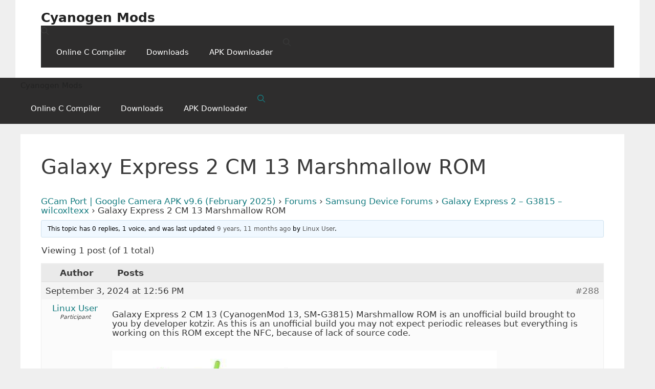

--- FILE ---
content_type: text/html; charset=UTF-8
request_url: https://cyanogenmods.org/forums/topic/galaxy-express-2-cm-13-marshmallow-rom/
body_size: 13805
content:
<!DOCTYPE html><html lang="en-US"><head><script data-no-optimize="1">var litespeed_docref=sessionStorage.getItem("litespeed_docref");litespeed_docref&&(Object.defineProperty(document,"referrer",{get:function(){return litespeed_docref}}),sessionStorage.removeItem("litespeed_docref"));</script> <meta charset="UTF-8"> <script type="litespeed/javascript" data-src="https://www.googletagmanager.com/gtag/js?id=G-6CETB11C0M"></script> <script type="litespeed/javascript">window.dataLayer=window.dataLayer||[];function gtag(){dataLayer.push(arguments)}
gtag('js',new Date());gtag('config','G-6CETB11C0M')</script> <title>Galaxy Express 2 CM 13 Marshmallow ROM</title><meta name='robots' content='max-image-preview:large' /><meta name="viewport" content="width=device-width, initial-scale=1"><link rel='dns-prefetch' href='//use.fontawesome.com' /><link rel="alternate" type="application/rss+xml" title="Cyanogen Mods &raquo; Feed" href="https://cyanogenmods.org/feed/" /><link rel="alternate" type="application/rss+xml" title="Cyanogen Mods &raquo; Comments Feed" href="https://cyanogenmods.org/comments/feed/" /><link rel="alternate" type="application/rss+xml" title="Cyanogen Mods &raquo; Galaxy Express 2 CM 13 Marshmallow ROM Comments Feed" href="https://cyanogenmods.org/forums/topic/galaxy-express-2-cm-13-marshmallow-rom/feed/" /><link rel="alternate" title="oEmbed (JSON)" type="application/json+oembed" href="https://cyanogenmods.org/wp-json/oembed/1.0/embed?url=https%3A%2F%2Fcyanogenmods.org%2Fforums%2Ftopic%2Fgalaxy-express-2-cm-13-marshmallow-rom%2F" /><link rel="alternate" title="oEmbed (XML)" type="text/xml+oembed" href="https://cyanogenmods.org/wp-json/oembed/1.0/embed?url=https%3A%2F%2Fcyanogenmods.org%2Fforums%2Ftopic%2Fgalaxy-express-2-cm-13-marshmallow-rom%2F&#038;format=xml" /><meta property="og:type" content="article"><meta property="og:title" content="Galaxy Express 2 CM 13 Marshmallow ROM"><meta property="og:url" content="https://cyanogenmods.org/forums/topic/galaxy-express-2-cm-13-marshmallow-rom/"><meta property="og:image" content="https://cyanogenmods.org/wp-content/uploads/2016/02/cyanogenmods-forum-logo-Copy.jpg"/><meta property="og:image:secure_url" content="https://cyanogenmods.org/wp-content/uploads/2016/02/cyanogenmods-forum-logo-Copy.jpg"/><meta property="article:published_time" content="1725368176"><meta property="article:author" content="Sibananda Sahu"><meta property="og:site_name" content="GCam Port" /><meta name="twitter:card" value="summary" /><meta name="twitter:title" value="Galaxy Express 2 CM 13 Marshmallow ROM" /><meta name="twitter:url" value="https://cyanogenmods.org/forums/topic/galaxy-express-2-cm-13-marshmallow-rom/" /><meta name="twitter:description" value="GCam Port | Google Camera APK v9.6 (February 2025) &rsaquo; Forums &rsaquo; Samsung Device Forums &rsaquo; Galaxy Express 2 &#8211; G3815 &#8211; wilcoxltexx &rsaquo; Galaxy Express 2 CM 13 Marshmallow ROM This topic has 0 replies, 1 voice, and was last updated 9 years, 11 months ago by Linux User. Viewing 1 post (of 1 ... Read more" /><meta name="twitter:image" value="h" /><meta name="twitter:site" value="@cyanogenmodsorg" /><meta name="twitter:creator" value="@cyanogenmodsorg" /><link data-optimized="2" rel="stylesheet" href="https://cyanogenmods.org/wp-content/litespeed/ucss/9762fd8bd92b61641415fe6554288f51.css?ver=0db46" /> <script type="litespeed/javascript" data-src="https://cyanogenmods.org/wp-includes/js/jquery/jquery.min.js" id="jquery-core-js"></script> <script id="wpdm-frontjs-js-extra" type="litespeed/javascript">var wpdm_url={"home":"https://cyanogenmods.org/","site":"https://cyanogenmods.org/","ajax":"https://cyanogenmods.org/wp-admin/admin-ajax.php"};var wpdm_js={"spinner":"\u003Ci class=\"fas fa-sun fa-spin\"\u003E\u003C/i\u003E","client_id":"c7b8ad1d46293d5804d9065eedd8c33b"};var wpdm_strings={"pass_var":"Password Verified!","pass_var_q":"Please click following button to start download.","start_dl":"Start Download"}</script> <link rel="https://api.w.org/" href="https://cyanogenmods.org/wp-json/" /><link rel="EditURI" type="application/rsd+xml" title="RSD" href="https://cyanogenmods.org/xmlrpc.php?rsd" /><meta name="generator" content="WordPress 6.9" /><link rel='shortlink' href='https://cyanogenmods.org/?p=288' /><link rel="canonical" href="https://cyanogenmods.org/forums/topic/galaxy-express-2-cm-13-marshmallow-rom/" /> <script src="https://cdn.onesignal.com/sdks/web/v16/OneSignalSDK.page.js" defer></script> <script type="litespeed/javascript">window.OneSignalDeferred=window.OneSignalDeferred||[];OneSignalDeferred.push(async function(OneSignal){await OneSignal.init({appId:"599fd52e-75be-4a56-b24f-e01c2dfb9289",serviceWorkerOverrideForTypical:!0,path:"https://cyanogenmods.org/wp-content/plugins/onesignal-free-web-push-notifications/sdk_files/",serviceWorkerParam:{scope:"/wp-content/plugins/onesignal-free-web-push-notifications/sdk_files/push/onesignal/"},serviceWorkerPath:"OneSignalSDKWorker.js",})});if(navigator.serviceWorker){navigator.serviceWorker.getRegistrations().then((registrations)=>{registrations.forEach((registration)=>{if(registration.active&&registration.active.scriptURL.includes('OneSignalSDKWorker.js.php')){registration.unregister().then((success)=>{if(success){console.log('OneSignalSW: Successfully unregistered:',registration.active.scriptURL)}else{console.log('OneSignalSW: Failed to unregister:',registration.active.scriptURL)}})}})}).catch((error)=>{console.error('Error fetching service worker registrations:',error)})}</script> <link rel="pingback" href="https://cyanogenmods.org/xmlrpc.php"><link rel="icon" href="https://cyanogenmods.org/wp-content/uploads/2016/02/cyanogenmods-forum-logo-Copy-150x150.jpg" sizes="32x32" /><link rel="icon" href="https://cyanogenmods.org/wp-content/uploads/2016/02/cyanogenmods-forum-logo-Copy.jpg" sizes="192x192" /><link rel="apple-touch-icon" href="https://cyanogenmods.org/wp-content/uploads/2016/02/cyanogenmods-forum-logo-Copy.jpg" /><meta name="msapplication-TileImage" content="https://cyanogenmods.org/wp-content/uploads/2016/02/cyanogenmods-forum-logo-Copy.jpg" /><meta name="generator" content="WordPress Download Manager 6.5.0" /> <script type="litespeed/javascript">function wpdm_rest_url(request){return"https://cyanogenmods.org/wp-json/wpdm/"+request}</script> </head><body class="topic bbpress bbp-no-js wp-singular topic-template-default single single-topic postid-288 wp-embed-responsive wp-theme-generatepress wp-child-theme-generatepress_child sticky-menu-fade mobile-header mobile-header-logo right-sidebar nav-float-right separate-containers header-aligned-left dropdown-click dropdown-click-menu-item" itemtype="https://schema.org/Blog" itemscope>
 <script id="bbp-swap-no-js-body-class" type="litespeed/javascript">document.body.className=document.body.className.replace('bbp-no-js','bbp-js')</script> <a class="screen-reader-text skip-link" href="#content" title="Skip to content">Skip to content</a><header class="site-header grid-container has-inline-mobile-toggle" id="masthead" aria-label="Site"  itemtype="https://schema.org/WPHeader" itemscope><div class="inside-header grid-container"><div class="site-branding"><p class="main-title" itemprop="headline">
<a href="https://cyanogenmods.org/" rel="home">Cyanogen Mods</a></p></div><nav class="main-navigation mobile-menu-control-wrapper" id="mobile-menu-control-wrapper" aria-label="Mobile Toggle"><div class="menu-bar-items">	<span class="menu-bar-item">
<a href="#" role="button" aria-label="Open search" aria-haspopup="dialog" aria-controls="gp-search" data-gpmodal-trigger="gp-search"><span class="gp-icon icon-search"><svg viewBox="0 0 512 512" aria-hidden="true" xmlns="http://www.w3.org/2000/svg" width="1em" height="1em"><path fill-rule="evenodd" clip-rule="evenodd" d="M208 48c-88.366 0-160 71.634-160 160s71.634 160 160 160 160-71.634 160-160S296.366 48 208 48zM0 208C0 93.125 93.125 0 208 0s208 93.125 208 208c0 48.741-16.765 93.566-44.843 129.024l133.826 134.018c9.366 9.379 9.355 24.575-.025 33.941-9.379 9.366-24.575 9.355-33.941-.025L337.238 370.987C301.747 399.167 256.839 416 208 416 93.125 416 0 322.875 0 208z" /></svg><svg viewBox="0 0 512 512" aria-hidden="true" xmlns="http://www.w3.org/2000/svg" width="1em" height="1em"><path d="M71.029 71.029c9.373-9.372 24.569-9.372 33.942 0L256 222.059l151.029-151.03c9.373-9.372 24.569-9.372 33.942 0 9.372 9.373 9.372 24.569 0 33.942L289.941 256l151.03 151.029c9.372 9.373 9.372 24.569 0 33.942-9.373 9.372-24.569 9.372-33.942 0L256 289.941l-151.029 151.03c-9.373 9.372-24.569 9.372-33.942 0-9.372-9.373-9.372-24.569 0-33.942L222.059 256 71.029 104.971c-9.372-9.373-9.372-24.569 0-33.942z" /></svg></span></a>
</span></div>		<button data-nav="site-navigation" class="menu-toggle" aria-controls="primary-menu" aria-expanded="false">
<span class="gp-icon icon-menu-bars"><svg viewBox="0 0 512 512" aria-hidden="true" xmlns="http://www.w3.org/2000/svg" width="1em" height="1em"><path d="M0 96c0-13.255 10.745-24 24-24h464c13.255 0 24 10.745 24 24s-10.745 24-24 24H24c-13.255 0-24-10.745-24-24zm0 160c0-13.255 10.745-24 24-24h464c13.255 0 24 10.745 24 24s-10.745 24-24 24H24c-13.255 0-24-10.745-24-24zm0 160c0-13.255 10.745-24 24-24h464c13.255 0 24 10.745 24 24s-10.745 24-24 24H24c-13.255 0-24-10.745-24-24z" /></svg><svg viewBox="0 0 512 512" aria-hidden="true" xmlns="http://www.w3.org/2000/svg" width="1em" height="1em"><path d="M71.029 71.029c9.373-9.372 24.569-9.372 33.942 0L256 222.059l151.029-151.03c9.373-9.372 24.569-9.372 33.942 0 9.372 9.373 9.372 24.569 0 33.942L289.941 256l151.03 151.029c9.372 9.373 9.372 24.569 0 33.942-9.373 9.372-24.569 9.372-33.942 0L256 289.941l-151.029 151.03c-9.373 9.372-24.569 9.372-33.942 0-9.372-9.373-9.372-24.569 0-33.942L222.059 256 71.029 104.971c-9.372-9.373-9.372-24.569 0-33.942z" /></svg></span><span class="screen-reader-text">Menu</span>		</button></nav><nav class="main-navigation has-menu-bar-items sub-menu-right" id="site-navigation" aria-label="Primary"  itemtype="https://schema.org/SiteNavigationElement" itemscope><div class="inside-navigation grid-container">
<button class="menu-toggle" aria-controls="primary-menu" aria-expanded="false">
<span class="gp-icon icon-menu-bars"><svg viewBox="0 0 512 512" aria-hidden="true" xmlns="http://www.w3.org/2000/svg" width="1em" height="1em"><path d="M0 96c0-13.255 10.745-24 24-24h464c13.255 0 24 10.745 24 24s-10.745 24-24 24H24c-13.255 0-24-10.745-24-24zm0 160c0-13.255 10.745-24 24-24h464c13.255 0 24 10.745 24 24s-10.745 24-24 24H24c-13.255 0-24-10.745-24-24zm0 160c0-13.255 10.745-24 24-24h464c13.255 0 24 10.745 24 24s-10.745 24-24 24H24c-13.255 0-24-10.745-24-24z" /></svg><svg viewBox="0 0 512 512" aria-hidden="true" xmlns="http://www.w3.org/2000/svg" width="1em" height="1em"><path d="M71.029 71.029c9.373-9.372 24.569-9.372 33.942 0L256 222.059l151.029-151.03c9.373-9.372 24.569-9.372 33.942 0 9.372 9.373 9.372 24.569 0 33.942L289.941 256l151.03 151.029c9.372 9.373 9.372 24.569 0 33.942-9.373 9.372-24.569 9.372-33.942 0L256 289.941l-151.029 151.03c-9.373 9.372-24.569 9.372-33.942 0-9.372-9.373-9.372-24.569 0-33.942L222.059 256 71.029 104.971c-9.372-9.373-9.372-24.569 0-33.942z" /></svg></span><span class="screen-reader-text">Menu</span>				</button><div id="primary-menu" class="main-nav"><ul id="menu-primary-menu" class=" menu sf-menu"><li id="menu-item-369234" class="menu-item menu-item-type-custom menu-item-object-custom menu-item-369234"><a href="https://cprogram.dev/online-c-compiler/">Online C Compiler</a></li><li id="menu-item-340706" class="menu-item menu-item-type-custom menu-item-object-custom menu-item-340706"><a href="https://cyanogenmods.org/downloads/">Downloads</a></li><li id="menu-item-355216" class="menu-item menu-item-type-custom menu-item-object-custom menu-item-355216"><a href="https://cyanogenmods.org/apk-downloader/">APK Downloader</a></li></ul></div><div class="menu-bar-items">	<span class="menu-bar-item">
<a href="#" role="button" aria-label="Open search" aria-haspopup="dialog" aria-controls="gp-search" data-gpmodal-trigger="gp-search"><span class="gp-icon icon-search"><svg viewBox="0 0 512 512" aria-hidden="true" xmlns="http://www.w3.org/2000/svg" width="1em" height="1em"><path fill-rule="evenodd" clip-rule="evenodd" d="M208 48c-88.366 0-160 71.634-160 160s71.634 160 160 160 160-71.634 160-160S296.366 48 208 48zM0 208C0 93.125 93.125 0 208 0s208 93.125 208 208c0 48.741-16.765 93.566-44.843 129.024l133.826 134.018c9.366 9.379 9.355 24.575-.025 33.941-9.379 9.366-24.575 9.355-33.941-.025L337.238 370.987C301.747 399.167 256.839 416 208 416 93.125 416 0 322.875 0 208z" /></svg><svg viewBox="0 0 512 512" aria-hidden="true" xmlns="http://www.w3.org/2000/svg" width="1em" height="1em"><path d="M71.029 71.029c9.373-9.372 24.569-9.372 33.942 0L256 222.059l151.029-151.03c9.373-9.372 24.569-9.372 33.942 0 9.372 9.373 9.372 24.569 0 33.942L289.941 256l151.03 151.029c9.372 9.373 9.372 24.569 0 33.942-9.373 9.372-24.569 9.372-33.942 0L256 289.941l-151.029 151.03c-9.373 9.372-24.569 9.372-33.942 0-9.372-9.373-9.372-24.569 0-33.942L222.059 256 71.029 104.971c-9.372-9.373-9.372-24.569 0-33.942z" /></svg></span></a>
</span></div></div></nav></div></header><nav id="mobile-header" itemtype="https://schema.org/SiteNavigationElement" itemscope class="main-navigation mobile-header-navigation has-branding has-menu-bar-items"><div class="inside-navigation grid-container grid-parent"><div class="navigation-branding"><p class="main-title" itemprop="headline">
<a href="https://cyanogenmods.org/" rel="home">
Cyanogen Mods
</a></p></div>					<button class="menu-toggle" aria-controls="mobile-menu" aria-expanded="false">
<span class="gp-icon icon-menu-bars"><svg viewBox="0 0 512 512" aria-hidden="true" xmlns="http://www.w3.org/2000/svg" width="1em" height="1em"><path d="M0 96c0-13.255 10.745-24 24-24h464c13.255 0 24 10.745 24 24s-10.745 24-24 24H24c-13.255 0-24-10.745-24-24zm0 160c0-13.255 10.745-24 24-24h464c13.255 0 24 10.745 24 24s-10.745 24-24 24H24c-13.255 0-24-10.745-24-24zm0 160c0-13.255 10.745-24 24-24h464c13.255 0 24 10.745 24 24s-10.745 24-24 24H24c-13.255 0-24-10.745-24-24z" /></svg><svg viewBox="0 0 512 512" aria-hidden="true" xmlns="http://www.w3.org/2000/svg" width="1em" height="1em"><path d="M71.029 71.029c9.373-9.372 24.569-9.372 33.942 0L256 222.059l151.029-151.03c9.373-9.372 24.569-9.372 33.942 0 9.372 9.373 9.372 24.569 0 33.942L289.941 256l151.03 151.029c9.372 9.373 9.372 24.569 0 33.942-9.373 9.372-24.569 9.372-33.942 0L256 289.941l-151.029 151.03c-9.373 9.372-24.569 9.372-33.942 0-9.372-9.373-9.372-24.569 0-33.942L222.059 256 71.029 104.971c-9.372-9.373-9.372-24.569 0-33.942z" /></svg></span><span class="screen-reader-text">Menu</span>					</button><div id="mobile-menu" class="main-nav"><ul id="menu-primary-menu-1" class=" menu sf-menu"><li class="menu-item menu-item-type-custom menu-item-object-custom menu-item-369234"><a href="https://cprogram.dev/online-c-compiler/">Online C Compiler</a></li><li class="menu-item menu-item-type-custom menu-item-object-custom menu-item-340706"><a href="https://cyanogenmods.org/downloads/">Downloads</a></li><li class="menu-item menu-item-type-custom menu-item-object-custom menu-item-355216"><a href="https://cyanogenmods.org/apk-downloader/">APK Downloader</a></li></ul></div><div class="menu-bar-items">	<span class="menu-bar-item">
<a href="#" role="button" aria-label="Open search" aria-haspopup="dialog" aria-controls="gp-search" data-gpmodal-trigger="gp-search"><span class="gp-icon icon-search"><svg viewBox="0 0 512 512" aria-hidden="true" xmlns="http://www.w3.org/2000/svg" width="1em" height="1em"><path fill-rule="evenodd" clip-rule="evenodd" d="M208 48c-88.366 0-160 71.634-160 160s71.634 160 160 160 160-71.634 160-160S296.366 48 208 48zM0 208C0 93.125 93.125 0 208 0s208 93.125 208 208c0 48.741-16.765 93.566-44.843 129.024l133.826 134.018c9.366 9.379 9.355 24.575-.025 33.941-9.379 9.366-24.575 9.355-33.941-.025L337.238 370.987C301.747 399.167 256.839 416 208 416 93.125 416 0 322.875 0 208z" /></svg><svg viewBox="0 0 512 512" aria-hidden="true" xmlns="http://www.w3.org/2000/svg" width="1em" height="1em"><path d="M71.029 71.029c9.373-9.372 24.569-9.372 33.942 0L256 222.059l151.029-151.03c9.373-9.372 24.569-9.372 33.942 0 9.372 9.373 9.372 24.569 0 33.942L289.941 256l151.03 151.029c9.372 9.373 9.372 24.569 0 33.942-9.373 9.372-24.569 9.372-33.942 0L256 289.941l-151.029 151.03c-9.373 9.372-24.569 9.372-33.942 0-9.372-9.373-9.372-24.569 0-33.942L222.059 256 71.029 104.971c-9.372-9.373-9.372-24.569 0-33.942z" /></svg></span></a>
</span></div></div></nav><div class="site grid-container container hfeed" id="page"><div class="site-content" id="content"><div class="content-area" id="primary"><main class="site-main" id="main"><article id="post-288" class="post-288 topic type-topic status-publish hentry" itemtype="https://schema.org/CreativeWork" itemscope><div class="inside-article"><header class="entry-header"><h1 class="entry-title" itemprop="headline">Galaxy Express 2 CM 13 Marshmallow ROM</h1></header><div class="entry-content" itemprop="text"><div id="bbpress-forums" class="bbpress-wrapper"><div class="bbp-breadcrumb"><p><a href="https://cyanogenmods.org" class="bbp-breadcrumb-home">GCam Port | Google Camera APK v9.6 (February 2025)</a> <span class="bbp-breadcrumb-sep">&rsaquo;</span> <a href="https://cyanogenmods.org/forums/" class="bbp-breadcrumb-root">Forums</a> <span class="bbp-breadcrumb-sep">&rsaquo;</span> <a href="https://cyanogenmods.org/forums/forum/samsung/" class="bbp-breadcrumb-forum">Samsung Device Forums</a> <span class="bbp-breadcrumb-sep">&rsaquo;</span> <a href="https://cyanogenmods.org/forums/forum/samsung/galaxy-express-2-g3815/" class="bbp-breadcrumb-forum">Galaxy Express 2 &#8211; G3815 &#8211; wilcoxltexx</a> <span class="bbp-breadcrumb-sep">&rsaquo;</span> <span class="bbp-breadcrumb-current">Galaxy Express 2 CM 13 Marshmallow ROM</span></p></div><div class="bbp-template-notice info"><ul><li class="bbp-topic-description">This topic has 0 replies, 1 voice, and was last updated <a href="https://cyanogenmods.org/forums/topic/galaxy-express-2-cm-13-marshmallow-rom/" title="Galaxy Express 2 CM 13 Marshmallow ROM">9 years, 11 months ago</a> by <a href="https://cyanogenmods.org/forums/users/01ting/" title="View Linux User&#039;s profile" class="bbp-author-link"><span  class="bbp-author-avatar"></span><span  class="bbp-author-name">Linux User</span></a>.</li></ul></div><div class="bbp-pagination"><div class="bbp-pagination-count">Viewing 1 post (of 1 total)</div><div class="bbp-pagination-links"></div></div><ul id="topic-288-replies" class="forums bbp-replies"><li class="bbp-header"><div class="bbp-reply-author">Author</div><div class="bbp-reply-content">Posts</div></li><li class="bbp-body"><div id="post-288" class="bbp-reply-header"><div class="bbp-meta">
<span class="bbp-reply-post-date">September 3, 2024 at 12:56 PM</span>
<a href="https://cyanogenmods.org/forums/topic/galaxy-express-2-cm-13-marshmallow-rom/#post-288" class="bbp-reply-permalink">#288</a>
<span class="bbp-admin-links"></span></div></div><div class="loop-item-0 user-id-62633 bbp-parent-forum-60 bbp-parent-topic-285 bbp-reply-position-1 odd topic-author  post-288 topic type-topic status-publish hentry"><div class="bbp-reply-author">
<a href="https://cyanogenmods.org/forums/users/01ting/" title="View Linux User&#039;s profile" class="bbp-author-link"><span  class="bbp-author-avatar"></span><span  class="bbp-author-name">Linux User</span></a><div class="bbp-author-role">Participant</div></div><div class="bbp-reply-content"><p>Galaxy Express 2 CM 13 (CyanogenMod 13, SM-G3815) Marshmallow ROM is an unofficial build brought to you by developer kotzir. As this is an unofficial build you may not expect periodic releases but everything is working on this ROM except the NFC, because of lack of source code.</p><p><img data-lazyloaded="1" src="[data-uri]" decoding="async" data-src="https://cyanogenmods.org/wp-content/uploads/2016/02/galaxy-express-2-cm-13-cyanogenmod-13-marshmallow-rom1.jpg" alt="Galaxy Express 2 CM 13 ROM" width="752" height="439" class="size-full wp-image-289" data-srcset="https://cyanogenmods.org/wp-content/uploads/2016/02/galaxy-express-2-cm-13-cyanogenmod-13-marshmallow-rom1.jpg 752w, https://cyanogenmods.org/wp-content/uploads/2016/02/galaxy-express-2-cm-13-cyanogenmod-13-marshmallow-rom1-600x350.jpg.webp 600w, https://cyanogenmods.org/wp-content/uploads/2016/02/galaxy-express-2-cm-13-cyanogenmod-13-marshmallow-rom1-300x175.jpg.webp 300w" data-sizes="(max-width: 752px) 100vw, 752px" /></p><div style="color: red"><strong>DISCLAIMER:</strong><br />
Before proceeding further you may consider backup your all data. You are the only person doing changes to your phone and I cannot be held responsible for the mistakes done by you. Neither the developer nor we will be held responsible for any disaster that happens to your device.</div><p>&nbsp;</p><h2>Recommended files for Galaxy Express 2 CM 13 (CyanogenMod 13, SM-G3815) Marshmallow ROM installation:</h2><p>&#8211; <a href="https://www.androidfilehost.com/?w=files&amp;flid=45017" target="_blank" rel="noopener nofollow" rel="nofollow noopener">Galaxy Express 2 TWRP recovery link</a><br />
&#8211; <a href="https://www.androidfilehost.com/?w=files&amp;flid=45016&amp;sort_by=date&amp;sort_dir=DESC" target="_blank" rel="noopener nofollow" rel="nofollow noopener">CM 13 ROM download link</a><br />
&#8211; <a href="http://opengapps.org/?api=6.0&amp;variant=nano" target="_blank" rel="noopener nofollow" rel="nofollow noopener">Marshmallow GApps download link</a></p><h2>Installing Galaxy Express 2 CM 13 (CyanogenMod 13, SM-G3815) Marshmallow ROM:</h2><div style="color: green">STEP 1:</div><p>Copy the ROM and Gapps zip file to your SD card or internal memory(By using a USB cable or via adb push command).</p><div style="color: green">STEP 2:</div><p>Reboot into recovery by pressing key combination or type the following command if you are on a PC:</p><pre>$ adb reboot recovery</pre><div style="color: green">STEP 3:</div><p>Wipe Data / Factory Reset.<br />
Format cache, Format /system partition.</p><p><strong>NOTE:</strong><br />
This step may delete all your data. Consider backup your all data out of your phone.</p><div style="color: green">STEP 4:</div><p>Select the Install Zip from SDcard option.<br />
Select the CM 13 Marshmallow ROM zip file for the Galaxy Express 2 where you have kept in the SD card and do the same for GApps also. After finishing flashing just reboot your phone and enjoy CM 13 Marshmallow ROM on your Galaxy Express 2 (SM-G3815).</p><p>After this CM13 installation you may want to enable ROOT access on your phone and here is how you can do that:<br />
<a href="https://cyanogenmods.org/forums/topic/enable-root-access-cm13cyanogenmod-13-roms/">How to Enable ROOT Access on CM13/CyanogenMod 13</a></p><p><a href="http://forum.xda-developers.com/android/development/sm-g3815-cyanogenmod-13-galaxy-express-2-t3261823" target="_blank" rel="noopener nofollow" rel="nofollow noopener">Source</a></p></div></div></li><li class="bbp-footer"><div class="bbp-reply-author">Author</div><div class="bbp-reply-content">Posts</div></li></ul><div class="bbp-pagination"><div class="bbp-pagination-count">Viewing 1 post (of 1 total)</div><div class="bbp-pagination-links"></div></div><div id="no-reply-288" class="bbp-no-reply"><div class="bbp-template-notice"><ul><li>You must be logged in to reply to this topic.</li></ul></div><form method="post" action="https://cyanogenmods.org/wp-login.php" class="bbp-login-form"><fieldset class="bbp-form"><legend>Log In</legend><div class="bbp-username">
<label for="user_login">Username: </label>
<input type="text" name="log" value="" size="20" maxlength="100" id="user_login" autocomplete="off" /></div><div class="bbp-password">
<label for="user_pass">Password: </label>
<input type="password" name="pwd" value="" size="20" id="user_pass" autocomplete="off" /></div><div class="bbp-remember-me">
<input type="checkbox" name="rememberme" value="forever"  id="rememberme" />
<label for="rememberme">Keep me signed in</label></div><div class="bbp-submit-wrapper"><button type="submit" name="user-submit" id="user-submit" class="button submit user-submit">Log In</button>
<input type="hidden" name="user-cookie" value="1" /><input type="hidden" id="bbp_redirect_to" name="redirect_to" value="https://cyanogenmods.org/forums/topic/galaxy-express-2-cm-13-marshmallow-rom/" /><input type="hidden" id="_wpnonce" name="_wpnonce" value="bfbc942ab7" /><input type="hidden" name="_wp_http_referer" value="/forums/topic/galaxy-express-2-cm-13-marshmallow-rom/" /></div></fieldset></form></div></div></div></div></article></main></div><div class="widget-area sidebar is-right-sidebar" id="right-sidebar"><div class="inside-right-sidebar"><aside id="custom_html-14" class="widget_text widget inner-padding widget_custom_html"><div class="textwidget custom-html-widget"><div id="ezoic-pub-ad-placeholder-632" style="text-align: center;"> <script type="litespeed/javascript" data-src="https://pagead2.googlesyndication.com/pagead/js/adsbygoogle.js"></script> 
<ins class="adsbygoogle"
style="display:block"
data-ad-client="ca-pub-9197878272281637"
data-ad-slot="1789053530"
data-ad-format="auto"
data-full-width-responsive="true"></ins> <script type="litespeed/javascript">(adsbygoogle=window.adsbygoogle||[]).push({})</script> </div></div></aside><aside id="custom_html-11" class="widget_text widget inner-padding widget_custom_html"><h2 class="widget-title">Recommended Posts</h2><div class="textwidget custom-html-widget"><ul class="widgets-list-layout no-grav"><li><div class="widgets-list-layout-links">
<a href="https://cyanogenmods.org/vivo-y21-gcam-port/" title="Download Google Camera apk port for vivo Y21" class="bump-view" data-bump-view="tp">
<img data-lazyloaded="1" src="[data-uri]" data-src="https://cyanogenmods.org/wp-content/uploads/2023/04/vivo-y21-150x150.jpg" alt="Vivo Y21 GCam port download" data-pin-nopin="true" class="widgets-list-layout-blavatar" width="40" height="40" />Vivo Y21 GCam port</a></div></li><li><div class="widgets-list-layout-links">
<a href="https://cyanogenmods.org/vivo-y20-gcam-port/" title="Download Google Camera apk port for vivo Y20" class="bump-view" data-bump-view="tp">
<img data-lazyloaded="1" src="[data-uri]" data-src="https://cyanogenmods.org/wp-content/uploads/2023/04/vivo-y20-150x150.jpg.webp" alt="Vivo Y20 GCam port download" data-pin-nopin="true" class="widgets-list-layout-blavatar" width="40" height="40" />Vivo Y20 GCam port</a></div></li><li><div class="widgets-list-layout-links">
<a href="https://cyanogenmods.org/google-camera-realme-7/" title="Download Google Camera apk port for Realme 7" class="bump-view" data-bump-view="tp">
<img data-lazyloaded="1" src="[data-uri]" data-src="https://cyanogenmods.org/wp-content/uploads/2020/09/Google-Camera-Realme-7-150x150.jpg.webp" alt="Realme 7 GCam port download" data-pin-nopin="true" class="widgets-list-layout-blavatar" width="40" height="40" />Realme 7 GCam port</a></div></li><li><div class="widgets-list-layout-links">
<a href="https://cyanogenmods.org/" title="GCam port download" class="bump-view" data-bump-view="tp">
<img data-lazyloaded="1" src="[data-uri]" data-src="https://cyanogenmods.org/wp-content/uploads/2018/09/gcam-for-all-150x150.jpg.webp" alt="Download Google Camera apk port" data-pin-nopin="true" class="widgets-list-layout-blavatar" width="40" height="40" />GCam APK port</a></div></li><li><div class="widgets-list-layout-links">
<a href="https://cyanogenmods.org/google-camera-poco-m3/" title="Download GCam port for Poco M3 Download" class="bump-view" data-bump-view="tp">
<img data-lazyloaded="1" src="[data-uri]" data-src="https://cyanogenmods.org/wp-content/uploads/2020/11/Google-Camera-Poco-M3-150x150.jpg.webp" alt="Google Camera for Poco M3" data-pin-nopin="true" class="widgets-list-layout-blavatar" width="40" height="40" />Poco M3 GCam Port</a></div></li><li><div class="widgets-list-layout-links">
<a href="https://cyanogenmods.org/google-camera-gcam-oppo/" title="Google camera port for oppo" class="bump-view" data-bump-view="tp">
<img data-lazyloaded="1" src="[data-uri]" data-src="https://cyanogenmods.org/wp-content/uploads/2018/10/oppo-gcam-port-download-list-150x150.jpg" alt="Oppo GCam apk port" data-pin-nopin="true" class="widgets-list-layout-blavatar" width="40" height="40" />Oppo GCam port</a></div></li><li><div class="widgets-list-layout-links">
<a href="https://cyanogenmods.org/gcam-google-camera-for-vivo-devices-download/" title="Google camera port for Vivo" class="bump-view" data-bump-view="tp">
<img data-lazyloaded="1" src="[data-uri]" data-src="https://cyanogenmods.org/wp-content/uploads/2018/10/vivo-gcam-150x150.jpg.webp" alt="Vivo GCam apk port" data-pin-nopin="true" class="widgets-list-layout-blavatar" width="40" height="40" />Vivo GCam port</a></div></li><li><div class="widgets-list-layout-links">
<a href="https://cyanogenmods.org/redmi-note-9-pro-max-gcam/" title="GCam port for Redmi Note 9 Pro" class="bump-view" data-bump-view="tp">
<img data-lazyloaded="1" src="[data-uri]" data-src="https://cyanogenmods.org/wp-content/uploads/2020/03/redmi-note-9-pro-150x150.jpg.webp" alt="Google Camera port for Redmi Note 9 Pro" data-pin-nopin="true" class="widgets-list-layout-blavatar" width="40" height="40">Redmi Note 9 Pro GCam port</a></div></li></ul></div></aside><aside id="custom_html-19" class="widget_text widget inner-padding widget_custom_html"><div class="textwidget custom-html-widget"><div id="ezoic-pub-ad-placeholder-152" style="text-align: center;"> <script type="litespeed/javascript" data-src="https://pagead2.googlesyndication.com/pagead/js/adsbygoogle.js"></script> 
<ins class="adsbygoogle"
style="display:block"
data-ad-client="ca-pub-9197878272281637"
data-ad-slot="5644538060"
data-ad-format="auto"
data-full-width-responsive="true"></ins> <script type="litespeed/javascript">(adsbygoogle=window.adsbygoogle||[]).push({})</script> </div></div></aside><aside id="recent-posts-5" class="widget inner-padding widget_recent_entries"><h2 class="widget-title">Latest Posts</h2><ul><li>
<a href="https://cyanogenmods.org/redmi-note-10-pro-android-12-2/">How to Update Redmi Note 10 Pro to Android 12 (Custom ROM Build)</a></li><li>
<a href="https://cyanogenmods.org/poco-x3-pro-android-12-2/">How to Update Poco X3 Pro to Android 12 (EXPERIMENTAL Custom ROM Build)</a></li><li>
<a href="https://cyanogenmods.org/redmi-k20-pro-android-12-mi-9t-pro-2/">How to Update Redmi K20 Pro / Mi 9T Pro to Android 12 (Custom ROM Guide)</a></li><li>
<a href="https://cyanogenmods.org/poco-x2-android-12-2/">How to Update Poco X2 to Android 12 (EXPERIMENTAL Custom ROM Build)</a></li><li>
<a href="https://cyanogenmods.org/nexus-5x-android-12-2/">How to Update Nexus 5x to Android 12 (EXPERIMENTAL Custom ROM Build)</a></li><li>
<a href="https://cyanogenmods.org/poco-m4-pro-google-camera-2/">Download GCam for Poco M4 Pro &#8211; Google Camera APK</a></li><li>
<a href="https://cyanogenmods.org/vivo-x70-pro-google-camera-2/">Download GCam for Vivo X70 Pro &#8211; Google Camera APK 8.1</a></li><li>
<a href="https://cyanogenmods.org/galaxy-z-flip3-google-camera-2/">Download GCam for Galaxy Z Flip3 &#8211; Google Camera APK 8.1</a></li><li>
<a href="https://cyanogenmods.org/moto-g-pure-google-camera-2/">Download GCam for Moto G Pure &#8211; Google Camera APK 8.1</a></li><li>
<a href="https://cyanogenmods.org/redmi-9a-sport-google-camera-2/">Download GCam for Redmi 9A Sport &#8211; Google Camera APK 8.1</a></li><li>
<a href="https://cyanogenmods.org/redmi-9-activ-google-camera-2/">Download GCam for Redmi 9 Activ &#8211; Google Camera APK 8.1</a></li><li>
<a href="https://cyanogenmods.org/galaxy-a13-google-camera-2/">Download GCam for Galaxy A13 5G &#8211; Google Camera APK 8.1</a></li><li>
<a href="https://cyanogenmods.org/galaxy-f42-google-camera-2/">Download GCam for Galaxy F42 5G &#8211; Google Camera APK 8.1</a></li><li>
<a href="https://cyanogenmods.org/oppo-f19s-google-camera-2/">Download GCam for Oppo F19s &#8211; Google Camera APK</a></li><li>
<a href="https://cyanogenmods.org/oppo-k9-pro-google-camera-2/">Download GCam for Oppo K9 Pro &#8211; Google Camera APK</a></li></ul></aside><aside id="custom_html-20" class="widget_text widget inner-padding widget_custom_html"><div class="textwidget custom-html-widget"><div id="ezoic-pub-ad-placeholder-159" style="text-align: center;"> <script type="litespeed/javascript" data-src="https://pagead2.googlesyndication.com/pagead/js/adsbygoogle.js"></script> 
<ins class="adsbygoogle"
style="display:block"
data-ad-client="ca-pub-9197878272281637"
data-ad-slot="7971318506"
data-ad-format="auto"
data-full-width-responsive="true"></ins> <script type="litespeed/javascript">(adsbygoogle=window.adsbygoogle||[]).push({})</script> </div></div></aside><aside id="text-31" class="widget inner-padding widget_text"><div class="textwidget"><p></p><div id="ezoic-pub-ad-placeholder-108"><script type="litespeed/javascript" data-src="//pagead2.googlesyndication.com/pagead/js/adsbygoogle.js"></script><br />
<br />
<ins class="adsbygoogle" style="display: inline-block; width: 336px; height: 280px;" data-ad-client="ca-pub-9197878272281637" data-ad-slot="3251258303"></ins><br /> <script type="litespeed/javascript">(adsbygoogle=window.adsbygoogle||[]).push({})</script></div><p></p></div></aside><aside id="recent-posts-3" class="widget inner-padding widget_recent_entries"><h2 class="widget-title">Latest Posts</h2><ul><li>
<a href="https://cyanogenmods.org/redmi-note-10-pro-android-12-2/">How to Update Redmi Note 10 Pro to Android 12 (Custom ROM Build)</a></li><li>
<a href="https://cyanogenmods.org/poco-x3-pro-android-12-2/">How to Update Poco X3 Pro to Android 12 (EXPERIMENTAL Custom ROM Build)</a></li><li>
<a href="https://cyanogenmods.org/redmi-k20-pro-android-12-mi-9t-pro-2/">How to Update Redmi K20 Pro / Mi 9T Pro to Android 12 (Custom ROM Guide)</a></li><li>
<a href="https://cyanogenmods.org/poco-x2-android-12-2/">How to Update Poco X2 to Android 12 (EXPERIMENTAL Custom ROM Build)</a></li><li>
<a href="https://cyanogenmods.org/nexus-5x-android-12-2/">How to Update Nexus 5x to Android 12 (EXPERIMENTAL Custom ROM Build)</a></li><li>
<a href="https://cyanogenmods.org/poco-m4-pro-google-camera-2/">Download GCam for Poco M4 Pro &#8211; Google Camera APK</a></li><li>
<a href="https://cyanogenmods.org/vivo-x70-pro-google-camera-2/">Download GCam for Vivo X70 Pro &#8211; Google Camera APK 8.1</a></li></ul></aside><aside id="text-41" class="widget inner-padding widget_text"><div class="textwidget"><p></p><div id="ezoic-pub-ad-placeholder-630"><script type="litespeed/javascript" data-src="//pagead2.googlesyndication.com/pagead/js/adsbygoogle.js"></script><br />
<br />
<ins class="adsbygoogle" style="display: block;" data-ad-client="ca-pub-9197878272281637" data-ad-slot="2756525743" data-ad-format="link"></ins><br /> <script type="litespeed/javascript">(adsbygoogle=window.adsbygoogle||[]).push({})</script></div><p></p></div></aside><aside id="text-35" class="widget inner-padding widget_text"><div class="textwidget"><p></p><div id="ezoic-pub-ad-placeholder-631"><script type="litespeed/javascript" data-src="//pagead2.googlesyndication.com/pagead/js/adsbygoogle.js"></script><br />
<br />
<ins class="adsbygoogle" style="display: block;" data-ad-client="ca-pub-9197878272281637" data-ad-slot="5716956611" data-ad-format="auto"></ins><br /> <script type="litespeed/javascript">(adsbygoogle=window.adsbygoogle||[]).push({})</script></div><p></p></div></aside><aside id="custom_html-9" class="widget_text widget inner-padding widget_custom_html"><div class="textwidget custom-html-widget"></div></aside></div></div></div></div><div class="site-footer footer-bar-active footer-bar-align-center"><footer class="site-info" aria-label="Site"  itemtype="https://schema.org/WPFooter" itemscope><div class="inside-site-info grid-container"><div class="footer-bar"><aside id="custom_html-24" class="widget_text widget inner-padding widget_custom_html"><h2 class="widget-title">Social widgets</h2><div class="textwidget custom-html-widget">Connect with us:<div class="gb-grid-column gb-grid-column-47f78435"><div class="gb-container gb-container-47f78435"><div class="gb-inside-container"><div class="gb-button-wrapper gb-button-wrapper-fd601b43"><a class="gb-button gb-button-ab839eb9" href="https://www.facebook.com/cyanogenmodsorg/" aria-label="Like Cyanogenmods.org Facebook page" target="_blank" rel="nofollow noopener noreferrer"><span class="gb-icon"><svg xmlns="http://www.w3.org/2000/svg" viewbox="0 0 320 512" width="1em" height="1em" aria-hidden="true"><path d="M279.14 288l14.22-92.66h-88.91v-60.13c0-25.35 12.42-50.06 52.24-50.06h40.42V6.26S260.43 0 225.36 0c-73.22 0-121.08 44.38-121.08 124.72v70.62H22.89V288h81.39v224h100.17V288z" fill="currentColor"></path></svg></span></a><a class="gb-button gb-button-5b757c38" href="https://twitter.com/cyanogenmodsorg" target="_blank" aria-label="Follow Cyanogenmods.org X page" rel="nofollow noopener noreferrer"><span class="gb-icon"><svg xmlns="http://www.w3.org/2000/svg" viewbox="0 0 512 512" width="1em" height="1em" aria-hidden="true"><path d="M459.37 151.716c.325 4.548.325 9.097.325 13.645 0 138.72-105.583 298.558-298.558 298.558-59.452 0-114.68-17.219-161.137-47.106 8.447.974 16.568 1.299 25.34 1.299 49.055 0 94.213-16.568 130.274-44.832-46.132-.975-84.792-31.188-98.112-72.772 6.498.974 12.995 1.624 19.818 1.624 9.421 0 18.843-1.3 27.614-3.573-48.081-9.747-84.143-51.98-84.143-102.985v-1.299c13.969 7.797 30.214 12.67 47.431 13.319-28.264-18.843-46.781-51.005-46.781-87.391 0-19.492 5.197-37.36 14.294-52.954 51.655 63.675 129.3 105.258 216.365 109.807-1.624-7.797-2.599-15.918-2.599-24.04 0-57.828 46.782-104.934 104.934-104.934 30.213 0 57.502 12.67 76.67 33.137 23.715-4.548 46.456-13.32 66.599-25.34-7.798 24.366-24.366 44.833-46.132 57.827 21.117-2.273 41.584-8.122 60.426-16.243-14.292 20.791-32.161 39.308-52.628 54.253z" fill="currentColor"></path></svg></span></a><a class="gb-button gb-button-eb98a6f6" href="https://t.me/cyanogenmodsorg" target="_blank" aria-label="Cyanogenmods.org on Telegram channel page" rel="nofollow noopener noreferrer"><span class="gb-icon"><svg aria-hidden="true" role="img" height="1em" width="1em" viewbox="0 0 512 512" xmlns="http://www.w3.org/2000/svg"><path fill="currentColor" d="M440 6.5L24 246.4c-34.4 19.9-31.1 70.8 5.7 85.9L144 379.6V464c0 46.4 59.2 65.5 86.6 28.6l43.8-59.1 111.9 46.2c5.9 2.4 12.1 3.6 18.3 3.6 8.2 0 16.3-2.1 23.6-6.2 12.8-7.2 21.6-20 23.9-34.5l59.4-387.2c6.1-40.1-36.9-68.8-71.5-48.9zM192 464v-64.6l36.6 15.1L192 464zm212.6-28.7l-153.8-63.5L391 169.5c10.7-15.5-9.5-33.5-23.7-21.2L155.8 332.6 48 288 464 48l-59.4 387.3z"></path></svg></span></a></div></div></div></div></div></aside></div><div class="copyright-bar">
&copy; 2026 cyanogenmods.org</div></div></footer></div><a title="Scroll back to top" aria-label="Scroll back to top" rel="nofollow" href="#" class="generate-back-to-top" data-scroll-speed="400" data-start-scroll="300" role="button">
<span class="gp-icon icon-arrow-up"><svg viewBox="0 0 330 512" aria-hidden="true" xmlns="http://www.w3.org/2000/svg" width="1em" height="1em" fill-rule="evenodd" clip-rule="evenodd" stroke-linejoin="round" stroke-miterlimit="1.414"><path d="M305.863 314.916c0 2.266-1.133 4.815-2.832 6.514l-14.157 14.163c-1.699 1.7-3.964 2.832-6.513 2.832-2.265 0-4.813-1.133-6.512-2.832L164.572 224.276 53.295 335.593c-1.699 1.7-4.247 2.832-6.512 2.832-2.265 0-4.814-1.133-6.513-2.832L26.113 321.43c-1.699-1.7-2.831-4.248-2.831-6.514s1.132-4.816 2.831-6.515L158.06 176.408c1.699-1.7 4.247-2.833 6.512-2.833 2.265 0 4.814 1.133 6.513 2.833L303.03 308.4c1.7 1.7 2.832 4.249 2.832 6.515z" fill-rule="nonzero" /></svg></span>
</a><script type="speculationrules">{"prefetch":[{"source":"document","where":{"and":[{"href_matches":"/*"},{"not":{"href_matches":["/wp-*.php","/wp-admin/*","/wp-content/uploads/*","/wp-content/*","/wp-content/plugins/*","/wp-content/themes/generatepress_child/*","/wp-content/themes/generatepress/*","/*\\?(.+)"]}},{"not":{"selector_matches":"a[rel~=\"nofollow\"]"}},{"not":{"selector_matches":".no-prefetch, .no-prefetch a"}}]},"eagerness":"conservative"}]}</script> <script type="litespeed/javascript">jQuery(function($){})</script> <div id="fb-root"></div> <script type="litespeed/javascript">jQuery(function($){$('a[data-show-on-hover]').on('hover',function(){$($(this).data('show-on-hover')).fadeIn()})})</script> <script type="litespeed/javascript">window.wpsc_print_css_uri='https://cyanogenmods.org/wp-content/plugins/structured-content/dist/print.css'</script><script id="generate-a11y" type="litespeed/javascript">!function(){"use strict";if("querySelector"in document&&"addEventListener"in window){var e=document.body;e.addEventListener("pointerdown",(function(){e.classList.add("using-mouse")}),{passive:!0}),e.addEventListener("keydown",(function(){e.classList.remove("using-mouse")}),{passive:!0})}}()</script> <div class="gp-modal gp-search-modal" id="gp-search" role="dialog" aria-modal="true" aria-label="Search"><div class="gp-modal__overlay" tabindex="-1" data-gpmodal-close><div class="gp-modal__container"><form role="search" method="get" class="search-modal-form" action="https://cyanogenmods.org/">
<label for="search-modal-input" class="screen-reader-text">Search for:</label><div class="search-modal-fields">
<input id="search-modal-input" type="search" class="search-field" placeholder="Search &hellip;" value="" name="s" />
<button aria-label="Search"><span class="gp-icon icon-search"><svg viewBox="0 0 512 512" aria-hidden="true" xmlns="http://www.w3.org/2000/svg" width="1em" height="1em"><path fill-rule="evenodd" clip-rule="evenodd" d="M208 48c-88.366 0-160 71.634-160 160s71.634 160 160 160 160-71.634 160-160S296.366 48 208 48zM0 208C0 93.125 93.125 0 208 0s208 93.125 208 208c0 48.741-16.765 93.566-44.843 129.024l133.826 134.018c9.366 9.379 9.355 24.575-.025 33.941-9.379 9.366-24.575 9.355-33.941-.025L337.238 370.987C301.747 399.167 256.839 416 208 416 93.125 416 0 322.875 0 208z" /></svg></span></button></div></form></div></div></div> <script id="bbpress-engagements-js-extra" type="litespeed/javascript">var bbpEngagementJS={"object_id":"288","bbp_ajaxurl":"https://cyanogenmods.org/forums/topic/galaxy-express-2-cm-13-marshmallow-rom/?bbp-ajax=true","generic_ajax_error":"Something went wrong. Refresh your browser and try again."}</script> <script id="generate-smooth-scroll-js-extra" type="litespeed/javascript">var gpSmoothScroll={"elements":[".smooth-scroll","li.smooth-scroll a"],"duration":"800","offset":""}</script> <script id="generate-menu-js-before" type="litespeed/javascript">var generatepressMenu={"toggleOpenedSubMenus":!0,"openSubMenuLabel":"Open Sub-Menu","closeSubMenuLabel":"Close Sub-Menu"}</script> <script id="generate-dropdown-click-js-before" type="litespeed/javascript">var generatepressDropdownClick={"openSubMenuLabel":"Open Sub-Menu","closeSubMenuLabel":"Close Sub-Menu"}</script> <script id="generate-back-to-top-js-before" type="litespeed/javascript">var generatepressBackToTop={"smooth":!0}</script> <script src="https://cyanogenmods.org/wp-content/plugins/litespeed-cache/assets/js/instant_click.min.js" id="litespeed-cache-js" defer data-wp-strategy="defer"></script> <script data-no-optimize="1">window.lazyLoadOptions=Object.assign({},{threshold:300},window.lazyLoadOptions||{});!function(t,e){"object"==typeof exports&&"undefined"!=typeof module?module.exports=e():"function"==typeof define&&define.amd?define(e):(t="undefined"!=typeof globalThis?globalThis:t||self).LazyLoad=e()}(this,function(){"use strict";function e(){return(e=Object.assign||function(t){for(var e=1;e<arguments.length;e++){var n,a=arguments[e];for(n in a)Object.prototype.hasOwnProperty.call(a,n)&&(t[n]=a[n])}return t}).apply(this,arguments)}function o(t){return e({},at,t)}function l(t,e){return t.getAttribute(gt+e)}function c(t){return l(t,vt)}function s(t,e){return function(t,e,n){e=gt+e;null!==n?t.setAttribute(e,n):t.removeAttribute(e)}(t,vt,e)}function i(t){return s(t,null),0}function r(t){return null===c(t)}function u(t){return c(t)===_t}function d(t,e,n,a){t&&(void 0===a?void 0===n?t(e):t(e,n):t(e,n,a))}function f(t,e){et?t.classList.add(e):t.className+=(t.className?" ":"")+e}function _(t,e){et?t.classList.remove(e):t.className=t.className.replace(new RegExp("(^|\\s+)"+e+"(\\s+|$)")," ").replace(/^\s+/,"").replace(/\s+$/,"")}function g(t){return t.llTempImage}function v(t,e){!e||(e=e._observer)&&e.unobserve(t)}function b(t,e){t&&(t.loadingCount+=e)}function p(t,e){t&&(t.toLoadCount=e)}function n(t){for(var e,n=[],a=0;e=t.children[a];a+=1)"SOURCE"===e.tagName&&n.push(e);return n}function h(t,e){(t=t.parentNode)&&"PICTURE"===t.tagName&&n(t).forEach(e)}function a(t,e){n(t).forEach(e)}function m(t){return!!t[lt]}function E(t){return t[lt]}function I(t){return delete t[lt]}function y(e,t){var n;m(e)||(n={},t.forEach(function(t){n[t]=e.getAttribute(t)}),e[lt]=n)}function L(a,t){var o;m(a)&&(o=E(a),t.forEach(function(t){var e,n;e=a,(t=o[n=t])?e.setAttribute(n,t):e.removeAttribute(n)}))}function k(t,e,n){f(t,e.class_loading),s(t,st),n&&(b(n,1),d(e.callback_loading,t,n))}function A(t,e,n){n&&t.setAttribute(e,n)}function O(t,e){A(t,rt,l(t,e.data_sizes)),A(t,it,l(t,e.data_srcset)),A(t,ot,l(t,e.data_src))}function w(t,e,n){var a=l(t,e.data_bg_multi),o=l(t,e.data_bg_multi_hidpi);(a=nt&&o?o:a)&&(t.style.backgroundImage=a,n=n,f(t=t,(e=e).class_applied),s(t,dt),n&&(e.unobserve_completed&&v(t,e),d(e.callback_applied,t,n)))}function x(t,e){!e||0<e.loadingCount||0<e.toLoadCount||d(t.callback_finish,e)}function M(t,e,n){t.addEventListener(e,n),t.llEvLisnrs[e]=n}function N(t){return!!t.llEvLisnrs}function z(t){if(N(t)){var e,n,a=t.llEvLisnrs;for(e in a){var o=a[e];n=e,o=o,t.removeEventListener(n,o)}delete t.llEvLisnrs}}function C(t,e,n){var a;delete t.llTempImage,b(n,-1),(a=n)&&--a.toLoadCount,_(t,e.class_loading),e.unobserve_completed&&v(t,n)}function R(i,r,c){var l=g(i)||i;N(l)||function(t,e,n){N(t)||(t.llEvLisnrs={});var a="VIDEO"===t.tagName?"loadeddata":"load";M(t,a,e),M(t,"error",n)}(l,function(t){var e,n,a,o;n=r,a=c,o=u(e=i),C(e,n,a),f(e,n.class_loaded),s(e,ut),d(n.callback_loaded,e,a),o||x(n,a),z(l)},function(t){var e,n,a,o;n=r,a=c,o=u(e=i),C(e,n,a),f(e,n.class_error),s(e,ft),d(n.callback_error,e,a),o||x(n,a),z(l)})}function T(t,e,n){var a,o,i,r,c;t.llTempImage=document.createElement("IMG"),R(t,e,n),m(c=t)||(c[lt]={backgroundImage:c.style.backgroundImage}),i=n,r=l(a=t,(o=e).data_bg),c=l(a,o.data_bg_hidpi),(r=nt&&c?c:r)&&(a.style.backgroundImage='url("'.concat(r,'")'),g(a).setAttribute(ot,r),k(a,o,i)),w(t,e,n)}function G(t,e,n){var a;R(t,e,n),a=e,e=n,(t=Et[(n=t).tagName])&&(t(n,a),k(n,a,e))}function D(t,e,n){var a;a=t,(-1<It.indexOf(a.tagName)?G:T)(t,e,n)}function S(t,e,n){var a;t.setAttribute("loading","lazy"),R(t,e,n),a=e,(e=Et[(n=t).tagName])&&e(n,a),s(t,_t)}function V(t){t.removeAttribute(ot),t.removeAttribute(it),t.removeAttribute(rt)}function j(t){h(t,function(t){L(t,mt)}),L(t,mt)}function F(t){var e;(e=yt[t.tagName])?e(t):m(e=t)&&(t=E(e),e.style.backgroundImage=t.backgroundImage)}function P(t,e){var n;F(t),n=e,r(e=t)||u(e)||(_(e,n.class_entered),_(e,n.class_exited),_(e,n.class_applied),_(e,n.class_loading),_(e,n.class_loaded),_(e,n.class_error)),i(t),I(t)}function U(t,e,n,a){var o;n.cancel_on_exit&&(c(t)!==st||"IMG"===t.tagName&&(z(t),h(o=t,function(t){V(t)}),V(o),j(t),_(t,n.class_loading),b(a,-1),i(t),d(n.callback_cancel,t,e,a)))}function $(t,e,n,a){var o,i,r=(i=t,0<=bt.indexOf(c(i)));s(t,"entered"),f(t,n.class_entered),_(t,n.class_exited),o=t,i=a,n.unobserve_entered&&v(o,i),d(n.callback_enter,t,e,a),r||D(t,n,a)}function q(t){return t.use_native&&"loading"in HTMLImageElement.prototype}function H(t,o,i){t.forEach(function(t){return(a=t).isIntersecting||0<a.intersectionRatio?$(t.target,t,o,i):(e=t.target,n=t,a=o,t=i,void(r(e)||(f(e,a.class_exited),U(e,n,a,t),d(a.callback_exit,e,n,t))));var e,n,a})}function B(e,n){var t;tt&&!q(e)&&(n._observer=new IntersectionObserver(function(t){H(t,e,n)},{root:(t=e).container===document?null:t.container,rootMargin:t.thresholds||t.threshold+"px"}))}function J(t){return Array.prototype.slice.call(t)}function K(t){return t.container.querySelectorAll(t.elements_selector)}function Q(t){return c(t)===ft}function W(t,e){return e=t||K(e),J(e).filter(r)}function X(e,t){var n;(n=K(e),J(n).filter(Q)).forEach(function(t){_(t,e.class_error),i(t)}),t.update()}function t(t,e){var n,a,t=o(t);this._settings=t,this.loadingCount=0,B(t,this),n=t,a=this,Y&&window.addEventListener("online",function(){X(n,a)}),this.update(e)}var Y="undefined"!=typeof window,Z=Y&&!("onscroll"in window)||"undefined"!=typeof navigator&&/(gle|ing|ro)bot|crawl|spider/i.test(navigator.userAgent),tt=Y&&"IntersectionObserver"in window,et=Y&&"classList"in document.createElement("p"),nt=Y&&1<window.devicePixelRatio,at={elements_selector:".lazy",container:Z||Y?document:null,threshold:300,thresholds:null,data_src:"src",data_srcset:"srcset",data_sizes:"sizes",data_bg:"bg",data_bg_hidpi:"bg-hidpi",data_bg_multi:"bg-multi",data_bg_multi_hidpi:"bg-multi-hidpi",data_poster:"poster",class_applied:"applied",class_loading:"litespeed-loading",class_loaded:"litespeed-loaded",class_error:"error",class_entered:"entered",class_exited:"exited",unobserve_completed:!0,unobserve_entered:!1,cancel_on_exit:!0,callback_enter:null,callback_exit:null,callback_applied:null,callback_loading:null,callback_loaded:null,callback_error:null,callback_finish:null,callback_cancel:null,use_native:!1},ot="src",it="srcset",rt="sizes",ct="poster",lt="llOriginalAttrs",st="loading",ut="loaded",dt="applied",ft="error",_t="native",gt="data-",vt="ll-status",bt=[st,ut,dt,ft],pt=[ot],ht=[ot,ct],mt=[ot,it,rt],Et={IMG:function(t,e){h(t,function(t){y(t,mt),O(t,e)}),y(t,mt),O(t,e)},IFRAME:function(t,e){y(t,pt),A(t,ot,l(t,e.data_src))},VIDEO:function(t,e){a(t,function(t){y(t,pt),A(t,ot,l(t,e.data_src))}),y(t,ht),A(t,ct,l(t,e.data_poster)),A(t,ot,l(t,e.data_src)),t.load()}},It=["IMG","IFRAME","VIDEO"],yt={IMG:j,IFRAME:function(t){L(t,pt)},VIDEO:function(t){a(t,function(t){L(t,pt)}),L(t,ht),t.load()}},Lt=["IMG","IFRAME","VIDEO"];return t.prototype={update:function(t){var e,n,a,o=this._settings,i=W(t,o);{if(p(this,i.length),!Z&&tt)return q(o)?(e=o,n=this,i.forEach(function(t){-1!==Lt.indexOf(t.tagName)&&S(t,e,n)}),void p(n,0)):(t=this._observer,o=i,t.disconnect(),a=t,void o.forEach(function(t){a.observe(t)}));this.loadAll(i)}},destroy:function(){this._observer&&this._observer.disconnect(),K(this._settings).forEach(function(t){I(t)}),delete this._observer,delete this._settings,delete this.loadingCount,delete this.toLoadCount},loadAll:function(t){var e=this,n=this._settings;W(t,n).forEach(function(t){v(t,e),D(t,n,e)})},restoreAll:function(){var e=this._settings;K(e).forEach(function(t){P(t,e)})}},t.load=function(t,e){e=o(e);D(t,e)},t.resetStatus=function(t){i(t)},t}),function(t,e){"use strict";function n(){e.body.classList.add("litespeed_lazyloaded")}function a(){console.log("[LiteSpeed] Start Lazy Load"),o=new LazyLoad(Object.assign({},t.lazyLoadOptions||{},{elements_selector:"[data-lazyloaded]",callback_finish:n})),i=function(){o.update()},t.MutationObserver&&new MutationObserver(i).observe(e.documentElement,{childList:!0,subtree:!0,attributes:!0})}var o,i;t.addEventListener?t.addEventListener("load",a,!1):t.attachEvent("onload",a)}(window,document);</script><script data-no-optimize="1">window.litespeed_ui_events=window.litespeed_ui_events||["mouseover","click","keydown","wheel","touchmove","touchstart"];var urlCreator=window.URL||window.webkitURL;function litespeed_load_delayed_js_force(){console.log("[LiteSpeed] Start Load JS Delayed"),litespeed_ui_events.forEach(e=>{window.removeEventListener(e,litespeed_load_delayed_js_force,{passive:!0})}),document.querySelectorAll("iframe[data-litespeed-src]").forEach(e=>{e.setAttribute("src",e.getAttribute("data-litespeed-src"))}),"loading"==document.readyState?window.addEventListener("DOMContentLoaded",litespeed_load_delayed_js):litespeed_load_delayed_js()}litespeed_ui_events.forEach(e=>{window.addEventListener(e,litespeed_load_delayed_js_force,{passive:!0})});async function litespeed_load_delayed_js(){let t=[];for(var d in document.querySelectorAll('script[type="litespeed/javascript"]').forEach(e=>{t.push(e)}),t)await new Promise(e=>litespeed_load_one(t[d],e));document.dispatchEvent(new Event("DOMContentLiteSpeedLoaded")),window.dispatchEvent(new Event("DOMContentLiteSpeedLoaded"))}function litespeed_load_one(t,e){console.log("[LiteSpeed] Load ",t);var d=document.createElement("script");d.addEventListener("load",e),d.addEventListener("error",e),t.getAttributeNames().forEach(e=>{"type"!=e&&d.setAttribute("data-src"==e?"src":e,t.getAttribute(e))});let a=!(d.type="text/javascript");!d.src&&t.textContent&&(d.src=litespeed_inline2src(t.textContent),a=!0),t.after(d),t.remove(),a&&e()}function litespeed_inline2src(t){try{var d=urlCreator.createObjectURL(new Blob([t.replace(/^(?:<!--)?(.*?)(?:-->)?$/gm,"$1")],{type:"text/javascript"}))}catch(e){d="data:text/javascript;base64,"+btoa(t.replace(/^(?:<!--)?(.*?)(?:-->)?$/gm,"$1"))}return d}</script><script data-no-optimize="1">var litespeed_vary=document.cookie.replace(/(?:(?:^|.*;\s*)_lscache_vary\s*\=\s*([^;]*).*$)|^.*$/,"");litespeed_vary||fetch("/wp-content/plugins/litespeed-cache/guest.vary.php",{method:"POST",cache:"no-cache",redirect:"follow"}).then(e=>e.json()).then(e=>{console.log(e),e.hasOwnProperty("reload")&&"yes"==e.reload&&(sessionStorage.setItem("litespeed_docref",document.referrer),window.location.reload(!0))});</script><script data-optimized="1" type="litespeed/javascript" data-src="https://cyanogenmods.org/wp-content/litespeed/js/9588bf32509ac73be2290b3533302343.js?ver=0db46"></script></body></html>
<!-- Page optimized by LiteSpeed Cache @2026-01-21 13:29:52 -->

<!-- Page cached by LiteSpeed Cache 7.7 on 2026-01-21 13:29:52 -->
<!-- Guest Mode -->
<!-- QUIC.cloud UCSS loaded ✅ /ucss/9762fd8bd92b61641415fe6554288f51.css -->